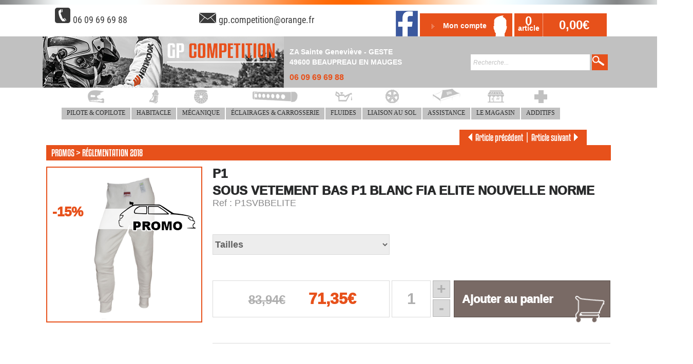

--- FILE ---
content_type: text/html; charset=utf-8
request_url: https://www.gp-competition-lemag.fr/article.pantalon-p1-fia-blanc-elite.html
body_size: 6421
content:
<!DOCTYPE html PUBLIC "-//W3C//DTD XHTML 1.0 Transitional//FR" "http://www.w3.org/TR/xhtml1/DTD/xhtml1-transitional.dtd">

<!--[if lt IE 7]>      <html class="no-js lt-ie9 lt-ie8 lt-ie7" lang=""> <![endif]-->
<!--[if IE 7]>         <html class="no-js lt-ie9 lt-ie8" lang=""> <![endif]-->
<!--[if IE 8]>         <html class="no-js lt-ie9" lang=""> <![endif]-->
<!--[if gt IE 8]>      <html class="no-js" lang=""> <!--<![endif]-->

<html xmlns="http://www.w3.org/1999/xhtml" xml:lang="fr" >
<head>         
   
   <!-- Global site tag (gtag.js) - Google Analytics -->
   <script async src="https://www.googletagmanager.com/gtag/js?id=UA-171673919-1"></script>
   <script>
      window.dataLayer = window.dataLayer || [];
      function gtag(){dataLayer.push(arguments);}
      gtag('js', new Date());

      gtag('config', 'UA-171673919-1');
   </script>
   

   <meta charset="utf-8">
   <meta http-equiv="X-UA-Compatible" content="IE=edge,chrome=1">
   <meta name="description" content="SOUS VETEMENT BAS P1 BLANC FIA ELITE NOUVELLE NORME">
   <meta name="keywords" content="sous-vetement, fia, pantalon fia, blanc, fia, pantalon, nomex, aramidique, modacrylique, anti-feu, 8856-2000, norme, rallye, compétition automobile, inifugé, viscose, coton, Flex, chaleur, pilote, co pilote, Cagoule, , Racing, Sport, Casque, sport automobile, bablaklava, coton, viscose, vetement haut, fia, sweat fia, t shirt fia, pantalon, vêtement, chaussettes, chaussettes fia, chaussettes compétition, chaussettes protection, equipement competition, reverchon sport, le magasin des pilotes">
   <base href="https://www.gp-competition-lemag.fr" />

   <title>GP Compétition - Détail</title>     
   <script type="text/javascript" src="/lib/jquery/js/jquery-2.2.0.min.js"></script>
   <script type="text/javascript" src="/lib/jquery/myviewer.js"></script>
   <script type="text/javascript" src="/lib/jquery/ctrlquantity.js"></script>
   <link rel="stylesheet" type="text/css" href="./tmp/cache/stylesheet_combined_02ba63924246c37902cbb3aec8d70988.css" media="screen" />
<link rel="stylesheet" type="text/css" href="./tmp/cache/stylesheet_combined_d8a46c7ab0ba49e42a6b9b5004f341d3.css" />
<link rel="stylesheet" type="text/css" href="./tmp/cache/stylesheet_combined_2de9cd833806b3198b2caf9d0b1ead51.css" media="all" />

</head>
<body>
	<!--[if lt IE 8]>
    <p class="browserupgrade">You are using an <strong>outdated</strong> browser. Please <a href="http://browsehappy.com/">upgrade your browser</a> to improve your experience.</p>
    <![endif]-->
	
	
       	<!-- HEADER -->
        <header class="clearfix">
            <div class="hrd_line">&nbsp;</div>
            <div class="wrapper">
            <ul class="hrd_com">
                <li class="hrd_decal1"><img src="https://www.gp-competition-lemag.fr/uploads/lemagdespilotes-wstyle/assets/icon_tel.png" width="30" height="30" alt="" /><span>06 09 69 69 88</span></li>
                <li><img src="https://www.gp-competition-lemag.fr/uploads/lemagdespilotes-wstyle/assets/icon_post.png" width="33" height="20" alt="" /><span><a href="mailto:?to=gp.competition@orange.fr&subject=INFOS CLIENT GP COMPETITION" title="GP COMPETITION - Le magasin des pilotes">gp.competition@orange.fr</a></span></li>                
            </ul>
                        
            <ul class="hrd_custom">
                <li><a href="https://www.facebook.com/profile.php?id=100010261304555/" title="" target="_blank"><img src="https://www.gp-competition-lemag.fr/uploads/lemagdespilotes-wstyle/assets/icon_facebook.png" width="43" height="50" alt="" /></a></li>                
                <li class="hrd_connexion">
                                    <a href="https://www.gp-competition-lemag.fr/compte-utilisateur/connexion.html" title="" target="_self">Mon compte</a>
                                </li>
                <li class="hrd_caddie"><a href="https://www.gp-competition-lemag.fr/vos-articles/panier.html" title="" target="_self"><div class="hrd_nbart">0 <span>article</span></div><div>0,00€</div></a></li>
            </ul>
            </div>
             <div class="hrd_bglogo">
               <div class="hrd_logo"> 
                <a href="https://www.gp-competition-lemag.fr/" title="" target="_self"><img src="https://www.gp-competition-lemag.fr/uploads/lemagdespilotes-wstyle/assets/logo_470x100.jpg" width="470" height="100" alt="" /></a>
                <p>ZA Sainte Geneviève - GESTE<br />
                   49600 BEAUPREAU EN MAUGES<br />                   
                   <span class="nbtel">06 09 69 69 88</span>
                </p>
                <!--<p>GP COMPETITION<br /><span>LOCATION - PREPARATION - PNEUS</span></p>-->
                
                <div class="hrd_search">
    <form id="m4e62dmoduleform_1" method="post" action="./resultats-recherche.html">
        <input type="text" class="cms_textfield" name="m4e62dsearch_string" id="m4e62dsearch_string" value="Recherche..." size="10" maxlength="64" onfocus="javascript:if(this.value=='Recherche...')this.value='';" />
<input class="cms_submit" name="m4e62dbtn_search" id="m4e62dbtn_search" value="" type="submit" />

    </form>

</div>
                
               </div>                
             </div>
        </header>                                        
        <!-- END HEARDER -->
		
	<!-- MENU PRINCIPAL --> 
        <nav class="Principal_Nav">
            <ul id="pmenu">
    
            
                <li><img src="https://www.gp-competition-lemag.fr/uploads/lemagdespilotes-wstyle/assets/nav_pilotes.png" alt="Le magasin des pilotes : pilote & copilote" accesskey="1" />
                        <a href="https://www.gp-competition-lemag.fr/sommaire.pilote-copilote.html" target="_self">PILOTE & COPILOTE</a>
                            <ul class="smenu">
                                            <li><a href="https://www.gp-competition-lemag.fr/sommaire.combinaisons.html" target="_self">COMBINAISONS</a></li>
                                            <li><a href="https://www.gp-competition-lemag.fr/sommaire.casques.html" target="_self">CASQUES</a></li>
                                            <li><a href="https://www.gp-competition-lemag.fr/sommaire.gants.html" target="_self">GANTS</a></li>
                                            <li><a href="https://www.gp-competition-lemag.fr/sommaire.bottines.html" target="_self">BOTTINES</a></li>
                                            <li><a href="https://www.gp-competition-lemag.fr/sommaire.sous-vetements.html" target="_self">SOUS-VÊTEMENTS</a></li>
                                            <li><a href="https://www.gp-competition-lemag.fr/sommaire.hans.html" target="_self">HANS</a></li>
                                            <li><a href="https://www.gp-competition-lemag.fr/sommaire.cagoules.html" target="_self">CAGOULES</a></li>
                                            <li><a href="https://www.gp-competition-lemag.fr/sommaire.copilote.html" target="_self">COPILOTE</a></li>
                                    </ul>
                    </li>
        
                    
                <li><img src="https://www.gp-competition-lemag.fr/uploads/lemagdespilotes-wstyle/assets/nav_habitacle.png" alt="Le magasin des pilotes : pilote & copilote" accesskey="2" />
                        <a href="https://www.gp-competition-lemag.fr/sommaire.habitacle.html" target="_self">HABITACLE</a>
                            <ul class="smenu">
                                            <li><a href="https://www.gp-competition-lemag.fr/sommaire.sieges-baquets.html" target="_self">SIÈGES BAQUETS</a></li>
                                            <li><a href="https://www.gp-competition-lemag.fr/sommaire.harnais.html" target="_self">HARNAIS</a></li>
                                            <li><a href="https://www.gp-competition-lemag.fr/sommaire.volants.html" target="_self">VOLANTS</a></li>
                                            <li><a href="https://www.gp-competition-lemag.fr/sommaire.radios.html" target="_self">RADIOS</a></li>
                                            <li><a href="https://www.gp-competition-lemag.fr/sommaire.extincteurs.html" target="_self">EXTINCTEURS</a></li>
                                            <li><a href="https://www.gp-competition-lemag.fr/sommaire.frein-a-main.html" target="_self">FREIN À MAIN</a></li>
                                            <li><a href="https://www.gp-competition-lemag.fr/sommaire.manometres.html" target="_self">MANOMÈTRES</a></li>
                                            <li><a href="https://www.gp-competition-lemag.fr/sommaire.accessoires.html" target="_self">ACCESSOIRES</a></li>
                                            <li><a href="https://www.gp-competition-lemag.fr/sommaire.arceaux et protections.html" target="_self">ARCEAUX ET PROTECTIONS</a></li>
                                    </ul>
                    </li>
        
                    
                <li><img src="https://www.gp-competition-lemag.fr/uploads/lemagdespilotes-wstyle/assets/nav_mecanique.png" alt="Le magasin des pilotes : pilote & copilote" accesskey="3" />
                        <a href="https://www.gp-competition-lemag.fr/sommaire.mecanique.html" target="_self">MÉCANIQUE</a>
                            <ul class="smenu">
                                            <li><a href="https://www.gp-competition-lemag.fr/sommaire.moteur.html" target="_self">MOTEUR</a></li>
                                            <li><a href="https://www.gp-competition-lemag.fr/sommaire.embrayage.html" target="_self">EMBRAYAGE</a></li>
                                            <li><a href="https://www.gp-competition-lemag.fr/sommaire.raccords-et-durites.html" target="_self">RACCORDS ET DURITES</a></li>
                                            <li><a href="https://www.gp-competition-lemag.fr/sommaire.echappement.html" target="_self">ÉCHAPPEMENT</a></li>
                                            <li><a href="https://www.gp-competition-lemag.fr/sommaire.freinage.html" target="_self">FREINAGE</a></li>
                                            <li><a href="https://www.gp-competition-lemag.fr/sommaire.lubrifiants.html" target="_self">LUBRIFIANTS</a></li>
                                            <li><a href="https://www.gp-competition-lemag.fr/sommaire.plaquette_frein_clbrakes.html" target="_self">PLAQUETTES DE FREIN</a></li>
                                            <li><a href="https://www.gp-competition-lemag.fr/sommaire.amortisseur.html" target="_self">AMORTISSEUR</a></li>
                                    </ul>
                    </li>
        
                    
                <li><img src="https://www.gp-competition-lemag.fr/uploads/lemagdespilotes-wstyle/assets/nav_eclairage_carrosserie.png" alt="Le magasin des pilotes : pilote & copilote" accesskey="4" />
                        <a href="https://www.gp-competition-lemag.fr/sommaire.eclairages-et-carrosserie.html" target="_self">ÉCLAIRAGES & CARROSSERIE</a>
                            <ul class="smenu">
                                            <li><a href="https://www.gp-competition-lemag.fr/sommaire.rampes-led.html" target="_self">RAMPES LED</a></li>
                                            <li><a href="https://www.gp-competition-lemag.fr/sommaire.batteries.html" target="_self">BATTERIES</a></li>
                                            <li><a href="https://www.gp-competition-lemag.fr/sommaire.eclairages.html" target="_self">ÉCLAIRAGES</a></li>
                                            <li><a href="https://www.gp-competition-lemag.fr/sommaire.interrupteur-platine-demarrage.html" target="_self">INTERRUPTEUR - PLATINE DE DÉMARRAGE</a></li>
                                            <li><a href="https://www.gp-competition-lemag.fr/sommaire.connectiques.html" target="_self">CONNECTIQUES</a></li>
                                            <li><a href="https://www.gp-competition-lemag.fr/sommaire.carrosserie.html" target="_self">CARROSSERIE</a></li>
                                    </ul>
                    </li>
        
                    
                <li><img src="https://www.gp-competition-lemag.fr/uploads/lemagdespilotes-wstyle/assets/nav_fluides.png" alt="Le magasin des pilotes : pilote & copilote" accesskey="5" />
                        <a href="https://www.gp-competition-lemag.fr/sommaire.fluides.html" target="_self">FLUIDES</a>
                            <ul class="smenu">
                                            <li><a href="https://www.gp-competition-lemag.fr/sommaire.lubrifiants moteurs.html" target="_self">LUBRIFIANTS MOTEURS</a></li>
                                            <li><a href="https://www.gp-competition-lemag.fr/sommaire.boite.html" target="_self">BOITE</a></li>
                                            <li><a href="https://www.gp-competition-lemag.fr/sommaire.pont.html" target="_self">PONT</a></li>
                                            <li><a href="https://www.gp-competition-lemag.fr/sommaire.frein.html" target="_self">FREIN</a></li>
                                            <li><a href="https://www.gp-competition-lemag.fr/sommaire.additifs.html" target="_self">ADDITIFS</a></li>
                                            <li><a href="https://www.gp-competition-lemag.fr/sommaire.reservoir-et-caisson.html" target="_self">RÉSERVOIR ET CAISSON</a></li>
                                    </ul>
                    </li>
        
                    
                <li><img src="https://www.gp-competition-lemag.fr/uploads/lemagdespilotes-wstyle/assets/nav_liaison_au_sol.png" alt="Le magasin des pilotes : pilote & copilote" accesskey="6" />
                        <a href="https://www.gp-competition-lemag.fr/sommaire.liaison-au-sol.html" target="_self">LIAISON AU SOL</a>
                            <ul class="smenu">
                                            <li><a href="https://www.gp-competition-lemag.fr/sommaire.pneumatiques.html" target="_self">PNEUMATIQUES</a></li>
                                            <li><a href="https://www.gp-competition-lemag.fr/sommaire.jantes.html" target="_self">JANTES</a></li>
                                            <li><a href="https://www.gp-competition-lemag.fr/sommaire.controleurs.html" target="_self">CONTRÔLEURS</a></li>
                                            <li><a href="https://www.gp-competition-lemag.fr/sommaire.retailleuse-et-super-GRIP.html" target="_self">RETAILLEUSE ET SUPER GRIP</a></li>
                                    </ul>
                    </li>
        
                    
                <li><img src="https://www.gp-competition-lemag.fr/uploads/lemagdespilotes-wstyle/assets/nav_assistance.png" alt="Le magasin des pilotes : pilote & copilote" accesskey="7" />
                        <a href="https://www.gp-competition-lemag.fr/sommaire.assistance.html" target="_self">ASSISTANCE</a>
                            <ul class="smenu">
                                            <li><a href="https://www.gp-competition-lemag.fr/sommaire.mecanicien.html" target="_self">MÉCANICIEN</a></li>
                                            <li><a href="https://www.gp-competition-lemag.fr/sommaire.ravitaillement.html" target="_self">RAVITAILLEMENT</a></li>
                                            <li><a href="https://www.gp-competition-lemag.fr/sommaire.adhesif-et-protection.html" target="_self">ADHÉSIF ET PROTECTION</a></li>
                                            <li><a href="https://www.gp-competition-lemag.fr/sommaire.lampes.html" target="_self">LAMPES</a></li>
                                    </ul>
                    </li>
        
                    
                <li><img src="https://www.gp-competition-lemag.fr/uploads/lemagdespilotes-wstyle/assets/nav_magasin.png" alt="Le magasin des pilotes : pilote & copilote" accesskey="8" />
                        <a href="https://www.gp-competition-lemag.fr/sommaire.le-magasin.html" target="_self">LE MAGASIN</a>
                            <ul class="smenu">
                                            <li><a href="https://www.gp-competition-lemag.fr/sommaire.collection_hankook.html" target="_self">COLLECTION HANKOOK</a></li>
                                            <li><a href="https://www.gp-competition-lemag.fr/sommaire.vetements.html" target="_self">VÊTEMENTS</a></li>
                                            <li><a href="https://www.gp-competition-lemag.fr/sommaire.cameras-gps.html" target="_self">CAMÉRAS - GPS</a></li>
                                            <li><a href="https://www.gp-competition-lemag.fr/sommaire.chronos.html" target="_self">CHRONOS</a></li>
                                    </ul>
                    </li>
        
                    
                <li><img src="https://www.gp-competition-lemag.fr/uploads/lemagdespilotes-wstyle/assets/nav_additifs.png" alt="Le magasin des pilotes : pilote & copilote" accesskey="9" />
                        <a href="https://www.gp-competition-lemag.fr/sommaire.additifs-performances.html" target="_self">ADDITIFS</a>
                            <ul class="smenu">
                                            <li><a href="https://www.gp-competition-lemag.fr/sommaire.carburant-essence.html" target="_self">CARBURANT ESSENCE</a></li>
                                            <li><a href="https://www.gp-competition-lemag.fr/sommaire.carburant-diesel.html" target="_self">CARBURANT DIESEL</a></li>
                                    </ul>
                    </li>
        
                    
                
</ul>
        </nav>
        <!-- FIN MENU PRINCIPAL -->
		
		<!-- CONTENT -->
        <section class="FicheProduit">
          <p> </p>
<!-- Add code here that should appear in the content block of all new pages -->          












<h1 style="position:relative;" class="summary_title">PROMOS &gt;  <a href="sommaire.reglementation_2018.html">RÉGLEMENTATION 2018</a>
    <span class="nav_prods">        
        <a href="article..html" target="_self">
        <img src="./uploads/lemagdespilotes-wstyle/assets/arrow_white_prev.png" width="15" height="15" />&nbsp;&nbsp;Article précédent</a>        
        &nbsp;|&nbsp;                
        <a href="article..html">Article suivant&nbsp;
        <img src="./uploads/lemagdespilotes-wstyle/assets/arrow_white_next.png" width="15" height="15" /></a>
        
    </span>
</h1>
        









    
<aside class="FotosProduit">
    
    <div class="Big" id="PhotoViewer">
        
        <img src="/uploads/images/catalogue/photos/pilote-et-copilote/pilote/sous-vetements/pantalons-pro-p1.jpg" 
             height="298" alt="le magasin des pilotes : SOUS VETEMENT BAS P1 BLANC FIA ELITE NOUVELLE NORME" />
                        <p class="promoSticker">                    
                <img src="uploads/lemagdespilotes-wstyle/assets/bg_promos.png" width="280" height="58" alt="Le magasin des pilotes promos, soldes" />
                                            <span>-15%</span>
                                    </p>
                </div>
    
    </aside>






<article>
                                        <p class="chapoProd">P1</p>
                    
                        
            <h1>SOUS VETEMENT BAS P1 BLANC FIA ELITE NOUVELLE NORME</h1>
    <h2>Ref&nbsp;:&nbsp;P1SVBBELITE</h2>
    
    
        <form method="post" action="https://www.gp-competition-lemag.fr/article.pantalon-p1-fia-blanc-elite.html">
    <div class="Params">
        
                    
            <select id="Tailles"  name="properties[Tailles]">
			    <option value="-1">Tailles</option>
                                    <option value="L">L</option>
                                    <option value="M">M</option>
                                    <option value="S">S</option>
                                    <option value="XL">XL</option>
                                    <option value="XXL">XXL</option>
                            </select>
            
                
    </div>
    <div class="classPrice">
                
                    <p class="promoPrice"><span>83,94€</span>71,35€</p>                                    
            </div>        
    <div class="quantitySelector" id="quantity_selector">
        <input id="itemquantity" type="text"  name="item[quantity]" value="1" />
        <div class="Ctrl">             
            <div id="btnadd" class="btn_plus">+</div>
            <div id="btnsub" class="btn_moins">-</div>
        </div>
    </div>
    
	<div class="alertParams" id="alertParams">
        <p>Vous devez choisir : <span id="missingParams"></span></p>
    </div>
	
    
            <input type="hidden" name="item[id]" id="itemid" value="1108" />
        <div class="sendCaddie">
            <input type="submit" name="sendCaddie" id="sendCaddie" class="btn_addProduct btndisabled" value="Ajouter au panier" />
            <img id="pictoCaddie" class="picto btndisabled" src="uploads/lemagdespilotes-wstyle/assets/icon_caddie.png" width="59" height="54" alt="bouton Ajouter au panier" />
        </div>    
        </form>
    
    <div class="zoneStock">
        <p></p>
    </div>    
	
        
    
    <aside class="productDescription">
        <div class="providers">
                            <img src="uploads/images/catalogue/fournisseurs/logo_p1.jpeg" height="60" alt="p1" />
                            <img src="uploads/images/catalogue/fournisseurs/logo_fia.png" height="60" alt="fia" />
                    </div>
        <h3>Description</h3>
        <p><div class="pos-description">
<div class="element element-textarea first last">
<p>RESPIRABILITÉ SPECTACULAIRE, PROTECTION AMÉLIORÉE</p>
<p>*Dernière homologation FIA 8856-2018</p>
<p>*Respirabilité améliorée : +26% par rapport à notre gamme modacrylique</p>
<p>* Construction de col mise à jour pour améliorer le confort</p>
<p>*Protection supérieure contre le feu avec un toucher doux</p>
<p>*Aramide/Viscose FR -220g/m 2</p>
</div>
</div>
<ul>
<li class="element element-text"> FIA :8856-2018</li>
<li class="element element-text">Couches:1 couche</li>
<li class="element element-text">Tailles disponibles :S-XXL</li>
</ul></p>
        <p class="Details"></p>        
    </aside>
    <hr />

    
    <nav class="NavProducts">
                    <a href="article..html" target="_self">
            <img src="./uploads/lemagdespilotes-wstyle/assets/arrow_red_prev.png" width="15" height="15" />Article précédent</a>
                            <a href="article..html" target="_self">Article suivant
            <img src="./uploads/lemagdespilotes-wstyle/assets/arrow_red_next.png" width="15" height="15" /></a>
            </nav>
</article>

<script type="text/javascript">
$(document).ready( function() {
    
    function GetSelectedOption( obj ){
        return obj.find('option:selected').val();
    }
    
    function CheckedOptionFromSelectors( _selectors ){
        var _checked = 0;
        $.each( _selectors, function( i, item){
            var _selectorID = item.id;
            var _num = parseInt( GetSelectedOption( $('#'+_selectorID) ) );
            if ( _num===-1 ){ _checked += -1; } else { _checked += 1; }
        });
        return _checked;
    }
    
    function UpdateSendButton( _nbselectors ) {        
        var _sendCaddie = $('#sendCaddie');
        var _pictoCaddie = $('#pictoCaddie');
        if ( num===_nbselectors ){
            _sendCaddie.prop( 'disabled', false );
            UpdateUnabledCSS( _sendCaddie );
            UpdateUnabledCSS( _pictoCaddie );
        } else {
            _sendCaddie.prop( 'disabled', true );    
            UpdateDisabledCSS( _sendCaddie );
            UpdateDisabledCSS( _pictoCaddie );
        }
    }
    
    function UpdateUnabledCSS ( _element ){
        _element.removeClass( 'btndisabled' );
        _element.addClass( 'btnenabled' );
    }
    
    function UpdateDisabledCSS( _element ) {
        _element.removeClass( 'btnenabled' );
        _element.addClass( 'btndisabled' );
    }
    
    function GetMissingMessage( _selectors ){        
        var _message = "";
        $.each( _selectors, function(){            
            if ( parseInt( GetSelectedOption( $(this) ) )===-1 ){
                if ( _message!=='' ){ _message += ", "; }
                _message += ($(this).attr('id')).toLowerCase();
            }            
        });                
        if ( _message!=='' ){
            $('#missingParams').text( _message );
            $('div[id=alertParams]:hidden').fadeIn(); // css({ display: "inline-block" });
        } else {            
            $('#alertParams').fadeOut();
        }
    }
    
    // _________________________________________________________________________
    $('#sendCaddie').prop( 'disabled', true );
    var _selectors = $('select');
    var _nbselectors = _selectors.length;
    num = 0; 

    $.each( _selectors, function( i, item){
        var _selectorID = item.id;                
        var _num = parseInt( GetSelectedOption( $('#'+_selectorID) ) );
        if ( isNaN( _num ) ){ num += 1; } else { num += -1; }                        
        
        $(this).on( 'change', function() {
            num = CheckedOptionFromSelectors( _selectors );
            UpdateSendButton( _nbselectors );
            GetMissingMessage( _selectors );
        });        
    });        
    
    // Default
    UpdateSendButton( _nbselectors );    
        
});
</script>          
	</section>

        		
	<!-- MARQUES -->
<div class="cnt_bgmarques">
        <section class="cnt_marques">
            <h2 class="title_top">Nos marques</h2>
                <ul>
                    <li>
                        <a href="sommaire.plaquette_frein_clbrakes.html" title="" target="_self">
                        <img src="https://www.gp-competition-lemag.fr/uploads/lemagdespilotes-wstyle/marques/cl_brakes.jpg" width="171" height="59" alt="Le magasin des pilotes partenaires : CL BRAKES" />                        
                        <span>CL BRAKES</span></a>
                    </li>
                    <li>
                        <a href="sommaire.reglementation_2018.html" title="" target="_self">
                        <img src="https://www.gp-competition-lemag.fr/uploads/lemagdespilotes-wstyle/marques/p1.jpg" width="171" height="59" alt="GP COMPETITION partenaires : P1" />                        
                        <span>P1</span></a>
                    </li>
                    
                   
                    
                    <li> 
                        <a href="https://www.gp-competition-lemag.fr/boutique/3mo-performance.html" title="" target="_self">   
                        <img src="https://www.gp-competition-lemag.fr/uploads/lemagdespilotes-wstyle/marques/3mo_performance.jpg" width="171" height="59" alt="Le magasin des pilotes partenaires : 3MO Performance" />                    
                        <span>3MO Performance</span></a>
                    </li>

                    <li>
                        <a href="sommaire.rampes-led.html" title="" target="_self">   
                        <img src="https://www.gp-competition-lemag.fr/uploads/lemagdespilotes-wstyle/marques/lazer.jpg" width="171" height="59" alt="GP COMPETITION partenaires : LAZER" />
                        <span>LAZER</span></a>
                    </li>
                    <li>
                        <a href="article.limiteur-frein-courbe-plate-noir-marin-racing.html" title="" target="_self">
                        <img src="https://www.gp-competition-lemag.fr/uploads/lemagdespilotes-wstyle/marques/eringer.jpg" width="171" height="59" alt="GP COMPETITION partenaires : BERINGER" />
                        <span>BERINGER</span></a>
                    </li>
                    <li>
                        <a href="http://www.gp-competition.fr" title="" target="_self">
                        <img src="https://www.gp-competition-lemag.fr/uploads/lemagdespilotes-wstyle/marques/gp_competition_location.jpg" width="171" height="59" alt="GP Compétition - Location" />
                        <span>GP COMPETITION</span></a>
                    </li>
                </ul>
            <h2 class="title_bottom">Retrouvez toutes nos marques</h2>
        </section>
</div>
<!-- FIN MARQUES -->
        
        
       	<!-- FOOTER -->
        <footer>
            <div class="foot_bgnav">
            <ul class="foot_nav">                
                <li><a href="https://www.gp-competition-lemag.fr/" title="" target="_self">Accueil</a></li>
                <li><a href="https://www.gp-competition-lemag.fr/boutique/services-clients/contactez-nous.html" title="">Contactez-nous</a></li>
                <li><a href="https://www.gp-competition-lemag.fr/boutique/legales/cgv.html" title="" target="_self">Conditions générales de vente</a></li>
                <li><a href="https://www.gp-competition-lemag.fr/boutique/legales/mentions-legales.html" title="" target="_self">Mentions légales</a></li>
                <li style="border: none;"><a class="link--decoNone" href="https://www.hankook-rs.com/uploads/pdf/HANKOOK_RALLY_CUP_2023_reglement_FFSA_Visa_FFSA_mai.pdf" target="_blank">CG HANKOOK RALLY CUP</a></li>
            </ul>
            </div>
            <div class="foot_bgcom">
            <div class="Column1"></div>
                </form>            
            <div class="Column2">
                <p class="col_title">Nous trouver</p>
                <p class="col_parag">ZA Sainte Geneviève - GESTE - 49600 BEAUPREAU EN MAUGES<br />
                    
                </p>
                <p class="col_tel">06 09 69 69 88</p>
                <a class="col_mail" href="https://www.gp-competition-lemag.fr/boutique/services-clients/contactez-nous.html" title=""><strong>Contactez-nous par formulaire&nbsp;&gt;</strong></a>
            </div>
            <div class="Column3">
                <p class="col_title">Services clients</p>
                <ul>
                    <li><a href="/infos-clients.html#commander_en_ligne" title="" target="_self">Commande en ligne</a></li>
                    <li><a href="/infos-clients.html#livraison" title="" target="_self">Livraison</a></li>
                    <li><a href="/infos-clients.html#sav" title="" target="_self">Service après-vente</a></li>
                </ul>
            </div>
           
            <div class="Column4">
                <img src="https://www.gp-competition-lemag.fr/uploads/lemagdespilotes-wstyle/header/moyens_paiements.jpg" width="248" height="99" alt="" />
                <!--<a href="#" title="" target="_self">Accédez à la version mobile &gt;</a>-->
            </div>
        </div>
        </footer>
        <!-- FIN FOOTER -->
</body>
</html>

--- FILE ---
content_type: text/css
request_url: https://www.gp-competition-lemag.fr/tmp/cache/stylesheet_combined_d8a46c7ab0ba49e42a6b9b5004f341d3.css
body_size: 6902
content:
/* ##################################################################################### */
div[class=hrd_line] {
    display: block;
    width: 100%;
    height: 9px;
    background: url('https://www.gp-competition-lemag.fr/uploads/lemagdespilotes-wstyle/header/line_sep.png') top left repeat-x;
}
ul[class=hrd_com] {
    display: inline-block;
    vertical-align: bottom;
    width: 620px;
    height: 56px;
    
    margin: 0 auto 0 0;
    padding-left: 67px;    
}
ul[class=hrd_com] li {
    display: inline-block;
    vertical-align: bottom;
   
    font-family: 'Roboto Condensed';
    font-size: 18px;
    color: #3a3a3a;
}
ul[class=hrd_com] li a {        
    font-family: 'Roboto Condensed';
    font-size: 18px;
    text-decoration: none;
    color: #3a3a3a;
}
ul[class=hrd_com] li a:hover {
    text-decoration: underline;
}
ul[class=hrd_com] li[class=hrd_decal1]{
    margin-right: 136px;
}
ul[class=hrd_com] li[class=hrd_decal1] span, ul[class=hrd_com] li span{
    padding-left: 5px;
}
ul[class=hrd_com] li[class=hrd_decal2]{
    margin-right: 35px;
}
ul[class=hrd_custom] {
    position: relative;
    display: inline-block;
    vertical-align: bottom;
    width: 455px;
    height: 50px;
    
    margin: 0;
    padding-top: 12px;    
}
ul[class=hrd_custom] li {
    display: inline-block;
    vertical-align: bottom;
    margin: 0;
    padding: 0;
    height: 50px;
}
ul[class=hrd_custom] li a {
    margin: 0;
    padding: 0;
}

ul[class=hrd_custom] li[class=hrd_connexion] {
    display: inline-block;
    vertical-align: bottom;
    width: 180px;
    height: 45px;
    line-height: 48px;
    
    background: #e7511b url('https://www.gp-competition-lemag.fr/uploads/lemagdespilotes-wstyle/assets/btn_customer.png') top left no-repeat;
}
ul[class=hrd_custom] li[class=hrd_connexion] a {
    margin-left: 45px;
    
    font-family: Arial;
    font-weight: bold;
    font-size: 14px;    
    text-decoration: none;        
    color: #FFF;
}
ul[class=hrd_custom] li[class=hrd_caddie] {
    display: inline-block;
    vertical-align: bottom;
    width: 180px;
    height: 45px;    
    line-height: 45px;
    
    background-color: #e7511b;
}
ul[class=hrd_custom] li[class=hrd_caddie] div {    
    display: inline-block;
    vertical-align: top;    
    width: 120px;
    height: 45px;
    line-height: 45px;
    
    font-family: Arial;
    font-weight: bold;
    font-size: 24px;    
    text-align: center;    
    color: #FFF;        
}
ul[class=hrd_custom] li[class=hrd_caddie] div[class=hrd_nbart] {    
    display: inline-block;
    vertical-align: top;
    width: 55px;    
    height: 38px;
    padding-top: 7px;
    line-height: 15px;    
    font-family: Arial;
    font-weight: bold;
    font-size: 24px;    
    text-align: center;    
    color: #FFF;    
    border-right: 1px dotted #FFF;
}
ul[class=hrd_custom] li[class=hrd_caddie] div[class=hrd_nbart] span {    
    margin-bottom: -40px;
    font-size: 14px;
}
div[class=hrd_bglogo] {
    width: 100%;
    height: 100px;
    background-color: #c1c1c1; /*#292a2b;*/
}
div[class=hrd_logo] {
    position: relative;
    width: 1200px;
    height: 100px;
    line-height: 100px;
    margin: 0 auto;    
}
div[class=hrd_logo] a {
    display: inline-block;
    vertical-align: bottom;        
    font-family: 'kenyan Coffee';
    text-decoration: none;
    color: #FFF;    
}
div[class=hrd_logo] p {
    display: inline-block;
    vertical-align: top;
    margin: 20px 0 0 50px;
    line-height: 20px;
    font-family: Arial;
    font-size: 14px;
    font-weight: bold;
    color: #fff;
}
div[class=hrd_logo] p span[class=nbtel] {
    display: inline-block;
    margin-top: 10px;
    font-size: 16px; 
    color: #e7511b;
}
div[class=hrd_logo] img {
    position: relative;
    top: 0px;
    left: 43px;
}
div[class=hrd_search] {    
    display: inline-block;
    position: absolute;
    top: 35px;
    right: 23px;
    width: 300px;
    height: 50px;
    margin-left: 370px;
    
    border: #e7511b;
}
div[class=hrd_search] input[type=text] {
    vertical-align: top;
    width: 225px;
    height: 29px; 
    margin: 0;   
    padding-left: 5px;
    font-family: 'Arial';
    font-size: 12px;
    font-style: italic;
    color: #c1c1c1;
    background-color: #FFF;
    border: none;
}
div[class=hrd_search] input[type=submit] {
    margin: 0; padding: 0;    
    vertical-align: top;
    width: 31px;
    height: 31px;    
    background: #e7511b url('https://www.gp-competition-lemag.fr/uploads/lemagdespilotes-wstyle/assets/btn_search.png') top left no-repeat;
    border: none;
}
div[class=com_bgslide] {
    width: 100%;
    height: 330px;            
    background-color: #ebebeb;
}
section[class=com_slide] {
    position: relative;
    margin: 20px auto;
    padding: 0;
    width: 1200px;
    height: 330px;        
}

section[class=HomeContent] {
    width: 1200px;
    margin: 0 auto;
}
section[class=HomeContent] ul {
    position: relative;
    margin: 0;
    margin-left: 5px;
}
section[class=HomeContent] ul li {
    position: relative;
    display: inline-block;
    vertical-align: top;
    height: 200px;
    margin-bottom: 5px;
}
section[class=HomeContent] ul li span {
    position: absolute;
    top: 15px;
    left: -5px;
    
    padding: 5px 10px;
    font-family: 'kenyan Coffee';
    font-weight: normal;
    font-size: 18px;
    
    color: #FFF;
    background-color: #e7511b;
}
section[class=HomeContent] ul li[class=cnt_links] {
    position: absolute;
    bottom: -5px;
    right: 84px;
    width: 250px;
    height: 30px;
    line-height: 30px;
    
    padding-left: 5px;
    
    font-family: 'kenyan Coffee';
    font-size: 24px;
    color: #FFF;
    
    background-color: #e7511b;
}
section[class=HomeContent] ul li[class=cnt_links] a {
    margin-right: 20px;
    
    font-family: 'kenyan Coffee';
    font-size: 24px;
    text-decoration: none;
    
    color: #FFF;
}
div[class=cnt_bgmarques] {
    width: 100%;
    height: 100px;   
    background-color: #e7511b;
}
section[class=cnt_marques] {
    position: relative;
    margin: 50px auto 0 auto;
    
    width: 1200px;
    height: 100px;
    line-height: 100px;
    
    background-color: #e7511b;
}
section[class=cnt_marques] h2 {
    height: 30px;
    line-height: 30px;
    
    padding: 0 10px;
    
    font-family: 'kenyan Coffee';
    font-size: 24px;
    font-weight: normal;
    
    color: #FFF;
    background-color: #e7511b;
}
section[class=cnt_marques] h2[class=title_top] {
    position: absolute;
    top: -50px;
    left: 45px;
}
section[class=cnt_marques] h2[class=title_bottom] {
    position: absolute;
    bottom: -50px;
    right: 84px;
}
section[class=cnt_marques] ul {
    padding: 10px 0 0 50px;
}
section[class=cnt_marques] ul li {    
    position: relative;
    display: inline-block;
    vertical-align: top;
    
    width: 171px;
    height: 80px;
    
    margin: 0 5px 0 0;
    
    text-align: center;
    
    background: #FFF url('https://www.gp-competition-lemag.fr/uploads/lemagdespilotes-wstyle/header/bg_marques.png') top left no-repeat;
}
section[class=cnt_marques] ul li a {    
    display: block;    
    width: 171px;
    height: 80px;
    
    font-family: 'kenyan Coffee';
    font-size: 16px;
    font-weight: normal;
    text-decoration: none;
    
    color: #292a2b;    
}
section[class=cnt_marques] ul li a span {
    display: inline-block;
    height: 60px;
    padding-top: 22px;
}
section[class=cnt_marques] ul li img {
position: absolute;
top: 0;
left: 0;
}
section[class=nos_packs] {
    position: relative;
    width: 1200px;
    margin: 0 auto 30px auto;
}
section[class=nos_packs] h2 {
    display: block;
    width: 150px;
    height: 30px;
    line-height: 30px;
    margin-left: 45px;
    padding-left: 10px;
    
    font-family: 'kenyan Coffee';
    font-size: 24px;
    font-weight: normal;
    
    color: #FFF;
    background-color: #e7511b;
}
section[class=cghankooklink] {
    position: relative;
    width: 1200px;
    margin: 20px auto 30px auto;
    padding: 0;
    text-align: center;
}
section[class=cghankooklink] img {
    margin-right: 25px;    
}
section[class=cghankooklink] p {
    position: absolute;
    top: 5px;
    right: 73px;
    width: 470px;
    height: 50px;
    line-height: 50px;
    font-family: 'Roboto Condensed';
    background-color: #FFF;
    opacity: 0.8;
}
section[class=cghankooklink] p>a {
    color: #000;
    font-size: 24px;
    font-weight: bold;
    text-decoration: none;
}
footer {
    margin: 0 auto;
    width: 100%;
    height: 200px; /*165px;*/
    
    margin-top: 50px;
    
    background-color: #ebebeb;
}
footer div[class=foot_bgnav] {
    width: 100%;
    height: 30px;
    background-color: #292a2b;
}
footer ul[class=foot_nav] {
    width: 1200px;
    height: 30px;
    line-height: 30px;
    
    margin: 0 auto;
    padding: 0 0 0 150px;
    
    background-color: #292a2b;
}
footer ul[class=foot_nav] li {
    display: inline-block;
    vertical-align: middle;
    height: 20px;
    line-height: 20px;
    
    padding-right: 30px;
    padding-left: 30px;
    
    font-family: 'Arial';
    font-size: 14px;
    font-weight: normal;
    
    color: #FFF;
    border-right: 2px solid #FFF;
}
footer ul[class=foot_nav] li a {
    font-family: 'Arial';
    font-size: 14px;
    font-weight: normal;
    text-decoration: none;
    
    color: #FFF;
}
footer div[class=foot_bgcom] {
    width:1200px;
    margin: 0 auto;
}
a[class=foot_logo] {
    display: block;
    margin-top: 10px;
    margin-left: 67px;
    
    font-family: 'kenyan Coffee';
    font-size: 24px;
    
    text-decoration: none;
    color: #292a2b;    
}
a[class=foot_logo] span {    
    font-family: 'kenyan Coffee';
    font-size: 36px;
    
    color: #e7511b;    
}
div[class=Column1] {
    display: inline-block;
    vertical-align: top;
    padding: 10px;    
}
div[class=Column2] {
    display: inline-block;
    vertical-align: top;
    margin-top: 20px;
    margin-left: 70px;
    line-height: 15px;
}
p[class=col_title] {
    margin: 0px 0 40px 0;
    font-family: 'kenyan Coffee';
    font-size: 24px;
    
    color: #292a2b;
}
.red_title {
    margin: 0px 0 10px 0;
    font-family: 'kenyan Coffee';
    font-size: 24px;
    color: #292a2b;
}
p[class=col_parag] {
    margin: 0 0 10px 0;
    font-family: 'Arial';
    font-size: 14px;
    
    color: #292a2b;
}
.white_parag {
    width: 295px;    
}
p[class=col_tel] {
    margin: 0;
    font-family: 'Arial';
    font-size: 16px;
    font-weight: bold;
    
    color: #292a2b;
}
a[class=col_mail] {
    margin: 0;
    font-family: 'Arial';
    font-size: 14px;
    font-weight: normal;
    text-decoration: none;
    
    color: #292a2b;
}
a:hover[class=col_mail] { text-decoration: underline; }
div[class=Column3] {
    display: inline-block;
    vertical-align: top;
    margin-top: 20px;
    margin-left: 70px;
    line-height: 15px;
}
form[class=add_newsletter] ul#addnews {
    display: inline-block;     
    width: 295px;
    height: 54px;
    line-height: 54px;
    list-style-type: none;
    margin: 0;
    padding: 0;
    background: url('https://www.gp-competition-lemag.fr/uploads/lemagdespilotes-wstyle/assets/bg_addnewsletter.png') top left no-repeat;
}
form[class=add_newsletter] ul#addnews li { margin: 0; padding: 0; }
form[class=add_newsletter] ul#addnews li input[type=text] {
    display: inline-block;
    width: 180px;
    margin: 0;
    padding: 0;    
    font-family: Arial;
    font-size: 14px;
    font-style: italic;
    color: #adadad;
    background-color: #FFF;
    border: none;
}
form[class=add_newsletter] ul#addnews li input[type=submit] {
    display: inline-block;
    width: 115px;    
    font-family: Arial;
    font-size: 16px;
    color: #FFF;
    background-color: #e7511b; 
    border: none;
}
div[class=Column3] ul {
    margin: 0;    
    list-style-type: none;
}
div[class=Column3] ul li {
    margin-left: -40px;
    font-family: 'Arial';
    font-size: 14px;
    font-weight: normal;
    
    color: #292a2b;
}
div[class=Column3] ul li a {
    text-decoration: none;
    color: #292a2b;
}
div[class=Column3] ul li a:hover { text-decoration: underline; }
div[class=Column4] {
    display: inline-block;
    vertical-align: top;
    margin-top: 20px;
    margin-left: 70px;
    line-height: 15px;
}
div[class=Column4] img {
    margin-top: 15px;
}

/* ########################################################################## */
/* SLIDE PACKS */
.MaskAhead
{
position: relative;
top:  0px;
left: 40px;        
width:	1070px;
height: 110px;	
overflow: hidden;        
}
ul#AheadSlide
{
position: absolute;
height: 105px;
margin: 0;
padding: 0;
z-index: 9999;
}
ul#AheadSlide li
{
display: inline-block;
margin: 0;
padding: 0;
}
ul#AheadSlide li img
{
margin-left: 5px;
}

/* PACKS BUTTONS */
.promosButtons
{
position: absolute;
top: 70px;
width: 1080px;
}
.promosButtons span
{
cursor:pointer;
}
/*
.promosButtons span.active, .buttons span:hover{background:#0080FF;color:#fff}
*/
.promosButtons span[id=prev1]
{
position: absolute;
left: 35px;
z-index: 99999;
}
.promosButtons span[id=next1]
{
position: absolute;
right: -38px;
z-index: 99999;
}


.MaskHdrSlide {
position: relative;
top:  0px;
left: 45px;        
width: 1200px;
height: 320px;	
overflow: hidden;
}
ul#HdrSlide
{
position: absolute;
width: 1080px;
height: 320px;
margin: 0;
padding: 0;
z-index: 9999;
}
ul#HdrSlide li
{
display: inline-block;
margin: 0;
padding: 0;
}
div#HdrSlide img {
position: absolute;
display: block;
margin-left: 43px;
}
a[class=LinkSlide] {
position: absolute;
left: 60px;
bottom: 0;

display: block;
padding-left: 5px;
width: 250px;
height: 30px;
line-height: 30px;

font-family: 'Arial';
font-size: 18px;
font-weight: bold;

text-decoration: none;

color: #FFF;
background: url('https://www.gp-competition-lemag.fr/uploads/lemagdespilotes-wstyle/assets/link_hankook-rs.png') top left no-repeat;

z-index: 999999;
}

/* _______________ */
/* ---- EDITO ---- */
section[class=Edito]
{
    width: 1100px;
    margin: 50px auto;    
}
section[class=Edito] h2
{
    margin-top: 20px;
    font-family: Arial;
    font-size: 14px;
    font-weight: bold;

    color: #e7511b;
}
section[class=Edito] h3
{
    margin-top: 20px;
    font-family: Arial;
    font-size: 14px;
    font-weight: bold;

    color: #000;
}

section[class=Edito] h4
{
    font-family: Arial;
    font-size: 14px;
    font-weight: bold;

    color: #e7511b;
}
section[class=Edito] p
{
    margin-bottom: 10px;
    
    font-family: Arial;
    font-size: 14px;
    font-weight: normal;

    text-align: justify;
}
section[class=Edito] ul
{
    list-style-type: square;
    margin-left: 40px;
    font-family: Arial;
    font-size: 12px;
    font-weight: normal;

    text-align: justify;
}
section[class=Edito] ol[class=Contact_propositions] {    
    font-family: 'Roboto Condensed';
    font-weight: bold;
    
    counter-reset: propositions;
    margin-bottom: 100px;
}
section[class=Edito] ol[class=Contact_propositions] li {
    list-style-type: none;
    counter-increment: propositions;
    margin-bottom: 40px;
}
section[class=Edito] ol[class=Contact_propositions] li:before {
   content: counter(propositions);
   padding: 6px 10px;
   margin-right: 8px;
   margin-left: -20px;
   vertical-align: top; 

   -moz-border-radius: 5px;
   border-radius: 5px;

   color: #FFF;
   background-color: #e7511b;
}
section[class=Edito] ol[class=Contact_propositions] li form {
    margin-top: 20px;
}
section[class=Edito] ol[class=Contact_propositions] li form ul[class=In_tabs] {
    list-style-type: none;
}
section[class=Edito] ol[class=Contact_propositions] li form ul[class=In_tabs] label {
    font-weight: bold;
}
section[class=Edito] ol[class=Contact_propositions] li form ul[class=In_tabs] label span {
    margin-left: 5px;
}
section[class=Edito] ol[class=Contact_propositions] li form ul[class=In_tabs] li {
    position: relative;
    margin: 0;
    height: 40px;
    line-height: 30px;
    list-style-type: none;
    counter-increment: none;
}
section[class=Edito] ol[class=Contact_propositions] li form ul[class=In_tabs] li:before {
    content: none;
}
section[class=Edito] ol[class=Contact_propositions] li form ul[class=In_tabs] li input[type=text] {
    position: absolute;
    left: 300px;
    width: 300px;
    border: 1px solid #eeeeee;    
}
section[class=Edito] ol[class=Contact_propositions] li form ul[class=In_tabs] li[class=In_tabs_message] {
    height: 100px;
    line-height: 100px;
}
section[class=Edito] ol[class=Contact_propositions] li form ul[class=In_tabs] li[class=In_tabs_message] textarea {
    position: absolute;
    left: 300px;
    width: 300px;
    height: 100px;
    border: 1px solid #eeeeee;    
}
section[class=Edito] ol[class=Contact_propositions] li form ul[class=In_tabs] li input[type=submit] {
    width: 100px;
    height: 30px;
    line-height: 30px;
    
    font-family: 'Roboto Condensed';
    font-size: 14px;
    font-weight: bold;

    color: #FFF;
    background-color: #e7511b;
    border: none;
}
section[class=Edito] ol[class=Contact_propositions] li form ul[class=In_tabs] li div[class=In_tabs_radio] {
    width: 90%;
    height: 130px;
    padding-left: 50px;
}
section[class=Edito] ol[class=Contact_propositions] li form ul[class=In_tabs] li div[class=In_tabs_radio] span {
    margin-left: 10px;    
    font-weight: bold;
}
section[class=Edito] ol[class=Contact_propositions] li form p[class=Warning_form] {
    font-size: 10px;
    font-weight: bold;
}

/* ###########*/
/* 3MO STYLES */
section[class=Edito] h2[class=_3mo_h2] {
    display: block;
    width: 200px;
    height: 30px;
    line-height: 30px;

    padding-left: 10px;

    font-family: 'kenyan Coffee';
    font-size: 24px;
    font-weight: 111;

    color: #FFF;
    background-color: #e7511b;     
}
section[class=Edito] h3[class=_3mo_h3] {
    display: block;
    margin-top: 30px;    
    margin-bottom: 10px;
    padding-left: 40px;

    font-family: 'Arial';
    font-size: 18px;
    font-weight: bold;

    color: #e7511b;
}
section[class=Edito] div[class=_3mo_gammes] {
    display: inline-block;
    vertical-align: top;
    width: 455px;
    height: 40px;
    margin: 0 0 5px 75px;
    padding: 0;

    color: #bababd;
    background-color: #f4f3f1;
}
section[class=Edito] div[class=_3mo_gammes] div {
    display: inline-block;
    vertical-align: top;

    width: 195px;
    height: 40px;
    line-height: 40px;
     
    font-family: 'Arial';
    font-size: 24px;
    font-weight: bold;
    text-align: center;

    color: #FFF;
    background-color: #bababd;
}
section[class=Edito] div[class=_3mo_gammes] p {
    display: inline-block;
    vertical-align: top;
    height: 40px;
    margin: 3px 0 0 0;
    padding: 0 0 0 5px;

    font-family: 'Arial';
    font-size: 14px;
    font-weight: none;

    color: #bababd;    
}
section[class=Edito] div[class=_3mo_fiches_techniques] {
    display: inline-block;
    vertical-align: top;
    width: 1065px;
    height: 35px;
    margin: 0 0 5px 75px;
    padding: 0;

    color: #bababd;
    background-color: #f4f3f1;
}
section[class=Edito] div[class=_3mo_fiches_techniques] div {
    display: inline-block;
    vertical-align: top;

    width: 280px;
    height: 35px;
    line-height: 35px;
     
    font-family: 'Arial';
    font-size: 24px;
    font-weight: bold;
    text-align: center;

    color: #FFF;
    background-color: #bababd;
}
section[class=Edito] div[class=_3mo_fiches_techniques] p {
    display: inline-block;
    vertical-align: top;
    height: 35px;
    line-height: 35px;
    margin: 3px 0 0 0;
    padding: 0 0 0 10px;

    font-family: 'Arial';
    font-size: 16px;
    font-weight: none;

    color: #bababd;    
}
section[class=Edito] div[class=_3mo_fiches_techniques] p>a {    
    color: #bababd;
}
section[class=Edito] div[class=_3mo_fiches_techniques] p>a:hover {
    text-decoration: none;    
}
section[class=Edito] div[class=_3mo_fiches_techniques] p>a:visited {    
    color: #e7511b;
}
section[class=Edito] ul[class=_3mo_form_civil], section[class=Edito] ul[class=_3mo_form_tech], section[class=Edito] ul[class=_3mo_form_comm] {
    list-style-type: none;
}
section[class=Edito] ul[class=_3mo_form_civil] li, section[class=Edito] ul[class=_3mo_form_tech] li, section[class=Edito] ul[class=_3mo_form_comm] li {    
    position: relative;
    display: inline-block;
    vertical-align: top;
    width: 450px;
    height: 30px;
    line-height: 30px;

    font-family: 'Arial';
    font-size: 14px;
    font-weight: none;
}
section[class=Edito] ul[class=_3mo_form_civil] input[type=text], section[class=Edito] ul[class=_3mo_form_tech] input[type=text], section[class=Edito] ul[class=_3mo_form_comm] input[type=text] {
    position: absolute;
    left: 175px;
    width: 305px;
    height: 20px;
    padding: 0 10px;
    border: 1px solid #eee;
}
section[class=Edito] ul[class=_3mo_form_tech] li[class=_3mo_radio] {
    height: 80px;
}
section[class=Edito] ul[class=_3mo_form_tech] li[class=_3mo_radio] ul {
    width: 290px;    
}
section[class=Edito] ul[class=_3mo_form_tech] li[class=_3mo_radio] ul li {
    display: inline-block;
    vertical-align: top;
    margin: 0;
    padding: 0;
    width: 135px;    
}
section[class=Edito] ul[class=_3mo_form_tech] li[class=_3mo_radio] ul li span {    
    margin-left: 10px;
    font-size: 18px;
    color: #e7511b;
}
section[class=Edito] ul[class=_3mo_form_comm] li {
    display: block;
    position: relative;
    height: 40px;
}
section[class=Edito] ul[class=_3mo_form_comm] li[class=comm] {
    height: 140px;
}
section[class=Edito] ul[class=_3mo_form_comm] li textarea {   
    position: absolute;
    left: 175px;
    width: 500px;
    height: 130px;
    padding: 0 10px;
    border: 1px solid #eee;
}
section[class=Edito] ul[class=_3mo_form_comm] li input[type=submit] {
    position: absolute;
    left: 175px;
    width: 100px;
    height: 30px;
    line-height: 30px;
    
    font-family: 'Roboto Condensed';
    font-size: 14px;
    font-weight: bold;

    color: #FFF;
    background-color: #e7511b;
    border: none;
}
section[class=Edito] form hr {
    width: 1200px;
    border-color: #e7511b;
}
section[class=Edito] form p[class=_3mo_FormErrors] {
    margin-bottom: 30px;
    font-weight: bold;
    color: #F00;
}
section[class=Edito] a[class=_3mo_renseignement] {
    font-family: 'Arial';
    font-size: 14px;

    color: #e7511b;
}
/*
section[class=Edito] ul[class=_3mo_form_civil] label, section[class=Edito] ul[class=_3mo_form_tech] label, section[class=Edito] ul[class=_3mo_form_comm] label {
    font-weight: bold;
}
*/

/* _________________ */
/* ---- SUMMARY ---- */
section[class=Summary]
{        
    width: 1200px;
    margin: 0 auto;
    margin-top: 50px;
}

section[class=Summary] ul[class=Choix_vehicule] {
    position: relative;
    width: 1200px;
    height: 250px;
    
    margin: 0;
    padding: 0 0 0 25px;

    background: url('https://www.gp-competition-lemag.fr/uploads/images/pages/le_magasin_des_pilotes/plaquettes_freins/bg_plaquettes_freins_clbrakes.jpg')top left no-repeat;
}
section[class=Summary] ul[class=Choix_vehicule] li {
   display: inline-block;
   position: relative;
   top: 150px;
   margin-right: 22px;
}
section[class=Summary] ul[class=Choix_vehicule] li select {
   width: 215px;
   height: 25px;

   font-family: Arial;
   font-size: 14px;
   font-weight: normal;
   font-style: italic;

   color: #272727;   

   background-color: #FFF;
   border: none;
}
section[class=Summary] ul[class=Choix_vehicule] li input[type=submit] {
   width: 195px;
   height: 25px;
   line-height: 25px;
   
   font-family: Arial;
   font-size: 16px;
   font-weight: bold;   
   text-indent: -50px;

   color: #FFF;   
   
   background: #292a2b url('https://www.gp-competition-lemag.fr/uploads/images/pages/le_magasin_des_pilotes/plaquettes_freins/btn_recherche.png')top right no-repeat;
   border: none;
}
section[class=Summary] div[class=logo_clbrake] {
    width: 1200px;
    height: 200px;
    text-align: center;
}

section[class=Summary] div[class=EncartSommaire] {
position: relative;
width: 1200px;
height: 260px;
}

section[class=Summary] div[class=EncartSommaire] p {
position: absolute;
right: 0;
bottom: -10px;
font-family: Arial;
font-size: 18px;
font-weight: bold;

color: #292a2b;
}
section[class=Summary] div[class=EncartSommaire] p>a[class=Btn_lien] {
display: inline-block;
width: 250px;
height: 30px;
line-height: 30px;
text-indent: 8px;
text-decoration: none;

font-family: Arial;
font-size: 14px;
font-weight: bold;

color: #FFF;

background: url('https://www.gp-competition-lemag.fr/uploads/lemagdespilotes-wstyle/assets/btn_hankook_rs_link_leave.png') top left no-repeat;
}
section[class=Summary] div[class=EncartSommaire] p>a:hover[class=Btn_lien] {
background: url('https://www.gp-competition-lemag.fr/uploads/lemagdespilotes-wstyle/assets/btn_hankook_rs_link_over.png') top left no-repeat;
}

section[class=Summary] h1[class=summary_title], section[class=FicheProduit] h1[class=summary_title], h1[class=entete_title], h1[class=h1title], section[class=Registry] h1[class=summary_title], section[class=Login] h1[class=summary_title] {
    display: block;    
    height: 30px;
    line-height: 30px;
    
    padding: 0 10px 0 10px;
    
    font-family: 'kenyan Coffee';
    font-size: 18px;
    font-weight: normal;
    
    color: #FFF;
    background-color: #e7511b;
}
h1[class=summary_title] span {
   display: block; 
   position: absolute;
   left: 320px;
   bottom: 30px;    
   padding: 0 10px;
   height: 30px;
   line-height: 30px; 
   background-color: #e7511b; 
}
h1[class=summary_title] span[class=nav_prods] {
   position: absolute;
   left: 805px;
   bottom: 30px;
}
section[class=FicheProduit] h1[class=summary_title] a { text-decoration: none; color: #FFF; }
section[class=FicheProduit] h1[class=summary_title] a:hover { text-decoration: underline; }
hr.SummarySeparator
{
    margin-bottom: 20px;
    padding: 0;
    border: none;
}
section[class=Summary] div[class=FichProd]
{
    position: relative;
    display: inline-block;
    vertical-align: top;
    
    width: 276px;
    height: 400px;
    margin-bottom: 50px;
    padding: 0 10px 0 10px;    
    text-align: center;
    background-color: #FFF;    
}
section[class=Summary] div[class=FichProd] p[class=promoSticker], section[class=FicheProduit] aside[class=FotosProduit] p[class=promoSticker] {
    position: absolute;
    top: 50px;
    left: 10px;
}
section[class=Summary] div[class=FichProd] p[class=promoSticker] span, section[class=FicheProduit] aside[class=FotosProduit] p[class=promoSticker] span {
    position: absolute;
    top: 5px;
    left: 0;
    font-size: 26px;
    font-weight: 999;
    color: #e7511b;
    text-shadow: #FFF 2px 2px, #FFF -2px 2px, #FFF -2px -2px, #FFF 2px -2px;
}
section[class=Summary] div[class=FichProd] a
{
font-family: Arial;
font-size: 14px;
font-weight: bold;
text-decoration: none;    
color: #000;
}
section[class=Summary] div[class=FichProd] a>div[class=zonePic] {
height: 300px;
} 
section[class=Summary] div[class=FichProd] a>div[class=zoneText] {
height: 70px;
text-align: left;
border-bottom: 1px solid #d3d2d2;    
}
section[class=Summary] div[class=FichProd] a>div[class=zoneStock] {
text-align: center;
border-bottom: 1px solid #d3d2d2;
}
section[class=Summary] div[class=FichProd] a>div[class=zoneText] div[class=ProviderSum] img {
margin:0;
padding:0;
}
section[class=Summary] div[class=FichProd] a>div[class=zoneText] div[class=ProviderSum] {
display: inline-block;
width: 45%; 

}
section[class=Summary] div[class=FichProd] a>div[class=zoneText] div[class=ProviderSum] p[class=Designation]
{
    margin: 0;
    height: 40px;
}
section[class=Summary] div[class=FichProd] a>div[class=zoneText] div[class=Price]
{
    display: inline-block;
    vertical-align: top;
    width: 50%;
    text-align: right;    
}
section[class=Summary] div[class=FichProd] a>div[class=zoneText] p[class=contactUs] {
    width: 100%;
    margin-top: 5px;
    font-family: Arial;
    font-size: 18px;
    font-weight: bold;  
    text-align: center;
    text-decoration: none; 
    color: #324e78;     
}
section[class=Summary] div[class=FichProd] a>div[class=zoneText] div[class=Price] p[class=promoPrice] {
    margin: 0;
    font-family: Arial;
    font-size: 26px;
    font-weight: 999;  
    text-decoration: none; 
    color: #324e78;     
}
section[class=Summary] div[class=FichProd] a>div[class=zoneText] div[class=Price] p[class=promoPrice] span {
    font-size: 20px;
    font-weight: bold;  
    text-decoration: line-through;
    color: #b2b2b2;    
}
section[class=Summary] div[class=FichProd] a>div[class=zoneStock] {
    height: 25px;
    line-height: 25px;
    color: #747474;
}
section[class=Summary] div[class=FichProd] a>div[class=zoneStock] p {
    margin: 5px 0;
}
section[class=Summary] div[class=FichProd] div.Infos a
{
    position: absolute;
    right: 0;
    bottom: -2px;
}

/* _______________________ */
/* ---- FICHE PRODUIT ---- */
section[class=FicheProduit]
{
    position: relative;
        
    width: 1100px;
    margin: 50px auto 0 auto;
}

section[class=FicheProduit] aside[class=FotosProduit]
{
    display: inline-block;
    vertical-align: top;
    width: 310px;
    
    margin: 0 10px 0 0;
}
section[class=FicheProduit] aside[class=FotosProduit] div[class=Big]
{
    position: relative;
    width: 300px;
    height: 300px;   
    margin-bottom: 20px;
    
    text-align: center;
    background-color: #FFF;
    border: 2px solid #e7511b;
}
section[class=FicheProduit] aside[class=FotosProduit] div[class=Big] p[class=icon_promo] {
display: block; 
position: absolute; 
top: 0px; 
left: 15px; 
width: 50px; 
height: 50px; 
line-height: 50px; 
color: #021900; 
font-weight: bold;
font-family: 'Roboto Condensed'; 
font-size: 14px; 
text-align: center; 
background-color: rgba(105, 241, 124, 0.95);
-moz-border-radius: 80px;
border-radius: 80px;
border: 2px solid #8ece97;
}
section[class=FicheProduit] aside[class=FotosProduit] div[class=Small]
{
    display: inline-block;
    vertical-align: top;
    
    width: 100px;
    height: 100px;    

    margin-right: 10px;
    margin-bottom: 20px;
    text-align: center;
    border: 2px solid #e7511b;
}
section[class=FicheProduit] aside[class=FotosProduit] div[class=Small] img { cursor: pointer; }

section[class=FicheProduit] article
{
    display: inline-block;
    vertical-align: top;
    width: 775px;
}
section[class=FicheProduit] article p[class=chapoProd] {
    margin: 0 0 5px 0;
    padding: 0;
    font-family: Arial;
    font-size: 24px;
    font-weight: 999;
    text-indent: 0px;
    color: #292a2b;
}
section[class=FicheProduit] article h1
{
    margin-top: 5px;
    margin-bottom: 0px;
    font-family: Arial;
    font-size: 24px;
    font-weight: 999;
    color: #292a2b;
}
section[class=FicheProduit] article h2
{
    margin-top: 0px;
    margin-bottom: 50px;
    font-family: Arial;
    font-size: 18px;
    font-weight: normal;
    color: #89898a;
}
section[class=FicheProduit] article h3
{
    width: 247px;
    height: 32px;
    
    margin-top: 30px;
    margin-bottom: 30px;
    padding-left: 15px;    
    font-family: Arial;
    font-size: 24px;
    font-weight: bold;
    text-shadow: #292a2b 2px 2px, #292a2b -2px 2px, #292a2b -2px -2px, #292a2b 2px -2px;
    color: #FFF;
    
    background: url('https://www.gp-competition-lemag.fr/uploads/lemagdespilotes-wstyle/assets/title_description.png') bottom left no-repeat;
}
section[class=FicheProduit] article p
{
    font-family: Arial;
    font-size: 16px;
    font-weight: normal;
    
    text-align: justify;
    text-indent: 4px;
}
section[class=FicheProduit] article p[class=Details]
{
    margin-top: 10px;    
    
    font-family: Arial;
    font-size: 16px;
    font-weight: bold;
    
    text-indent: 8px;
}
section[class=FicheProduit] article div[class=classPrice] {
    display: inline-block;
    margin-top: 50px;
    width: 343px;
    height: 70px;
    line-height: 70px;
    border: 1px solid #dadada;
}
section[class=FicheProduit] article div[class=classPrice] p[class=promoPrice] {
    margin: 0;
    font-family: Arial;
    font-size: 30px;
    font-weight: 999;
    text-align: center;
    color: #e7511b;
}
section[class=FicheProduit] article div[class=classPrice] p[class=promoPrice] span {
   margin-right: 45px;
   font-size: 24px;
   font-weight: bold;
   text-decoration: line-through;
   color: #afafaf;
}
section[class=FicheProduit] article div[class=quantitySelector] {
   display: inline-block;
   vertical-align: top;   
   margin-top: 50px;
   height 70px;
   line-height 70px;   
}
section[class=FicheProduit] article div[class=quantitySelector] input {   
   width: 70px;
   height: 68px;
   line-height 68px;
   font-family: Arial;
   font-size: 30px;
   font-weight: bold;
   text-align: center;
   color: #afafaf;
   border: 1px solid #dadada;
}
section[class=FicheProduit] article div[class=quantitySelector] div[class=Ctrl] {
   display: inline-block;
   vertical-align: top;
   width: 37px;
   height: 70px;
   line-height 70px;
}
section[class=FicheProduit] article div[class=quantitySelector] div[class=Ctrl] div[class=btn_plus], section[class=FicheProduit] article div[class=quantitySelector] div[class=Ctrl] div[class=btn_moins] {
   margin-bottom: 3px;
   width: 34px;
   height: 34px;
   line-height: 34px;
   font-family: Arial;
   font-size: 30px;
   font-weight: bold;
   text-align: center;
   color: #afafaf;
   background-color: #dadada;
   box-shadow: 0 0 0 1px #b4b4b4 inset;
   cursor: pointer;

   -webkit-touch-callout: none; /* iOS Safari */
   -webkit-user-select: none;   /* Chrome/Safari/Opera */
   -khtml-user-select: none;    /* Konqueror */
   -moz-user-select: none;      /* Firefox */
   -ms-user-select: none;       /* Internet Explorer/Edge */
    user-select: none;
}
section[class=FicheProduit] article div[class=alertParams] {
   display: none;
   float: right;
   vertical-align: top;
   margin-top: 50px;
   padding: 0 10px;
   width: 280px;
   height: 70px;
   line-height: 70px;
   background-color: #fff8ce;
}
section[class=FicheProduit] article div[class=alertParams] p {
line-height: 35px;
}
section[class=FicheProduit] article div[class=alertParams] p span { font-style: italic; }
section[class=FicheProduit] aside[class=productDescription] {
   position: relative;
   width: 100%;
}
section[class=FicheProduit] aside[class=productDescription] div[class=providers] {
   position: absolute;
   right: 0;
}
section[class=FicheProduit] aside[class=productDescription] div[class=providers] img {
   margin-left: 5px;
}
section[class=FicheProduit] article hr
{
    margin-top: 40px;
    margin-bottom: 20px;
    
    color: #e7511b;
}
section[class=FicheProduit] article ul
{
    margin-left: 40px;
    list-style-type: square;
}
section[class=FicheProduit] article ul li
{
    font-family: Arial;
    font-size: 16px;
    font-weight: normal;
}
section[class=FicheProduit] article div[class=Params]
{
    margin: 0;
    font-family: Arial;
    font-size: 18px;
    font-weight: bold;
    color: #616161;
}
section[class=FicheProduit] article div[class=Params] select {
   position: relative;        
   display: inline-block;
   vertical-align: top;    

   margin: 0;
   width:345px;
   height:40px;
   line-height:40px;

   background-color: #ededed;
   border: 1px solid #dadada;
}
section[class=FicheProduit] article div[class=Params] select[class=marginselect] {
   margin-left: 80px;
}
section[class=FicheProduit] article div[class=sendCaddie] { 
    position: relative; 
    display: inline-block;
    vertical-align: top;
    margin-top: 50px;
    width: 305px;
}
.btn_addProduct
{       
    width: 305px;
    height: 72px;
    line-height: 72px;   
    padding: 0 0 10px 15px;
    
    font-family: Arial;
    font-size: 22px;
    font-weight: 999;    
    text-align: left;    
    cursor: pointer;

    color: #FFF;    
    background: #e7511b;
    border: 1px solid #a83a12;
}
.btn_addProduct
{       
    width: 305px;
    height: 72px;
    line-height: 72px;   
    padding: 0 0 10px 15px;
    
    font-family: Arial;
    font-size: 22px;
    font-weight: 999;    
    text-align: left;    
    cursor: pointer;

    color: #FFF;    
    background: #e7511b;
    border: 1px solid #a83a12;
}
.addedProduct {
     display: block;
     position: relative;
     padding: 0 10px;
     width: 98%;
     height: 70px;
     line-height: 70px;

     background: #eee;
     border-top: 2px solid #e7511b;
}
.btn_added {        
    display: inline-block;
    position: absolute;
    top: 10px;
    right: 10px;
    padding: 10px;
    height: 30px;
    line-height: 30px;

    font-family: Arial;
    font-size: 14px;
    font-weight: normal;    
    text-align: center;
    text-decoration: none;
    color: #FFF;    
    background: #e7511b;

    border: none;
    border-radius: 10px;
}
.btndisabled { filter: grayscale(90%); -webkit-filter: grayscale(90%);  }
.btnenabled { filter: grayscale(0%); -webkit-filter: grayscale(0%);  }
.picto {
    position: absolute;
    top: 30px;
    right: 10px;
}
section[class=FicheProduit] div[class=zoneStock] {
   margin-top: 50px;
   width: 100%;
   height: 50px;
   line-height: 50px;
   border-top: 1px solid #dadada;
   border-bottom: 1px solid #dadada;
}
section[class=FicheProduit] div[class=zoneStock] p {
   margin: 0;
   padding: 0;
   font-family: Arial;
   font-size: 18px;
   font-weight: bold;    
   text-align: center;
   text-indent: 0;
   color: #afafaf;
}
section[class=FicheProduit] aside[class=InfosProduit]
{
    display: inline-block;
    vertical-align: top;
    position: relative;
    
    width: 130px;
    
    margin: 0px 20px 0 15px;    
}
section[class=FicheProduit] aside[class=InfosProduit] hr
{
    margin-top: 250px;
    height: 0;
    color: #FFF;
    border: none;
}
section[class=FicheProduit] aside[class=InfosProduit] img
{
    display: block;
    
    position: relative;
    left: 52px;
    
    margin-bottom: 20px;
}
section[class=FicheProduit] aside[class=InfosProduit] img[class=Providers]
{
    left: 18px;
}
/* PRICE */


section[class=FicheProduit] article ul[class=Coef_friction] {
   position: relative;
   width: 93%;
   margin: 0 0 10px 0;   
   padding-top: 10px;
   padding-bottom: 10px;
   background-color: #ffffea;
   border: 1px solid #faf4ce;
}
section[class=FicheProduit] article ul[class=Coef_friction] span {
   position: absolute;
   left: 80px;
   font-weight: bold;
}

fieldset[class=Cars] {
    padding: 5px 5px 15px 5px;
    background-color: #EEE;
}
fieldset[class=Cars] legend {
    padding: 0 5px;
    font-family: Arial;
    font-size: 95%;
    font-weight: bold;
}
table[class=Morecars] {
    width: 100%;
    font-family: Arial;
    font-size: 90%;
}
table[class=Morecars] th {
    height: 40px;
    border-bottom: 1px dotted #D9D9D9;
}
table[class=Morecars] td {
    height: 20px;
    font-size: 80%;
    border-bottom: 1px dotted #D9D9D9;
}

nav[class=NavProducts]
{
    display: block;
    margin: 50px 0 0 0;
    width: 100%;
    height: 50px;
    line-height: 50px;
    text-align: center;
}
nav[class=NavProducts] a
{
    margin: 0 50px 0 0;

    font-family: Verdana;
    font-size: 12px;
    font-weight: bold;
    text-decoration: none;
    color: #000;
}
nav[class=NavProducts] a img
{
    margin: -3px 5px;
}

/* __________________ */
/* ---- REGISTRY ---- */
section[class=Registry] {
width: 1100px;
margin: 0 auto;
}
section[class=Registry] h1 { margin-bottom: 20px; }
/* ___________________________________ */
/* ---- POPUP ADD PRODUCT CONFIRM ---- */
.PopupConfirm
{
    display: none;
    position: absolute;
    left: 50%;
    top: 200px;
    transform: translate(-50%, -50%); /* Yep! */
    
    width: 540px;
    height: 380px;
    
    padding: 10px 10px;

    text-align: center;
    box-shadow: 0px 0px 12px #6f6f6f;

    background: url('https://www.gp-competition-lemag.fr/uploads/lemagdespilotes-wstyle/assets/bg_popup.png') top left repeat-x;

    border: 2px solid #ABABAB;
}
.PopupConfirm > img.Visual
{
    margin: 25px 0;
    border: 1px solid #e7511b;
}
.PopupConfirm > p.Message
{
    margin-top: 20px;
    font-family: Arial;
    font-size: 14px;
    font-weight: bold;

    color: #e7511b;
}
.PopupConfirm > p.Designation
{
    margin-bottom: 50px;

    font-family: Arial;
    font-size: 14px;
    font-weight: bold;

    color: #000;
}
.PopupConfirm > a.Prev, .PopupConfirm > a.Next
{
    display: inline-block;
    vertical-align: top;

    width: 158px;
    height: 69px;

    margin: 0 20px;

    font-family: Arial;
    font-size: 18px;
    font-weight: normal;
    text-decoration: none;

    color: #FFF;
}
.PopupConfirm > a.Prev
{
    padding: 15px 0 0 7px;
    background: url('https://www.gp-competition-lemag.fr/uploads/lemagdespilotes-wstyle/assets/bg_prev_nav.png') top left no-repeat;
}
.PopupConfirm > a.Next
{
    padding: 20px 0px 0 0;
    background: url('https://www.gp-competition-lemag.fr/uploads/lemagdespilotes-wstyle/assets/bg_next_nav.png') top left no-repeat;
}
/*
input[class=SubmitBill], a[class=SubmitBill]
{
    display: block;
    margin-left: 100px;
    width: 200px;
    height: 54px;
    line-height: 54px;
    font-size: 18px;
    font-weight: bold;

    text-shadow: 1px 1px 1px #0A0;
    text-decoration: none;

    color: #FFF;
    background-color: #0F0;
    border: 1px solid #0A0;
}
*/
.SubmitBill
{
    display: block;
    margin-left: 100px;
    width: 200px;
    height: 54px;
    line-height: 54px;
    font-size: 18px;
    font-weight: bold;

    text-shadow: 1px 1px 1px #0A0;
    text-decoration: none;

    color: #FFF;
    background-color: #0F0;
    border: 1px solid #0A0;
}

div[class=NewsSummaryEquipages] h3, div[class=NewsSummary] h3
{
    display: block;

    position: relative;

    width: 200px;
    height: 30px;
    line-height: 30px;
    padding-left: 10px;

    font-family: Arial;
    font-size: 14px;
    font-weight: bold;
    
    text-decoration: none;
 
    color: #FFF;
    background-color: #4287c2;
    -moz-border-radius: 5px 5px 5px 5px;
    -webkit-border-radius: 5px 5px 5px 5px;
    border-radius: 5px 5px 5px 5px;
}
div[class=NewsSummaryEquipages] h3 { width: 300px; margin-bottom: 20px; }
div[class=NewsSummaryEquipages] h3 span[class=ShowDetails]
{
    position: absolute;
    top: 17px;
    right: 10px;
}
div[class=NewsSummary] h3 { width: 300px; text-align: center; margin-bottom: 10px; }
div[class=NewsSummary]
{
    display: inline-block;
    vertical-align: top;
    width: 310px;
    height: 250px;
    margin-left: 40px;
    margin-bottom: 40px;

    text-align: center;

    background-color: #FFF;
}
div[class=NewsSummaryEquipages]
{
    display: inline-block;
    vertical-align: top;
    width: 810px;
    margin-left: 40px;
    margin-bottom: 40px;
}
div[class=NewsSummaryEquipages] div[class=NewsSummaryContent]
{
    padding: 10px 10px;
    background-color: #ddd;
}
div[class=NewsSummary] > div[class=NewsSummaryContent ] > p
{
    margin-bottom: 20px;
    text-align: center;
}
p[class=GalleryArticles] img
{
    margin-top:20px;
    margin-left: 3px;
}
section[class=Events]
{
    width: 1200px;
    margin: 25px 0 25px 0;
}
section[class=Events] div[class=NewsSummaryContent]
{
    position: relative;
    /*height: 230px;*/
}
section[class=Events] div[class=NewsSummary] div[class=NewsSummaryContent]
{
    background-color: #FFF;
    border-bottom: 1px solid #ddd;
}
section[class=Events] div[class=NewsSummaryContent] p[class=Evenements]
{
    width: 100%;
    position: absolute;
    bottom: -30px;
}
section[class=Events] div[class=NewsSummaryContent] p[class=Evenements] a
{   
    width: 280px;
    height: 20px;

    padding: 5px 5px;
    text-decoration: none;
    color: #FFF;
    background-color: #e7511b;
    -moz-border-radius: 5px 5px 5px 5px;
    -webkit-border-radius: 5px 5px 5px 5px;
    border-radius: 5px 5px 5px 5px;
}

div.cartes_cadeaux {
width: 1100px;
height: 170px;
}
div.cartes_cadeaux ul{
width: 1075px;
margin: 0 0 0 50px;
padding: 0;

list-style-type: none;
}
div.cartes_cadeaux ul li {
display: inline-block;
}
section[class="nos_packs"] h2.ccdx {
width: 250px;
}

/* ########################################################################## */
p[class=chapo] {
display: block;
width: 900px;
margin-left: 100px;
margin-bottom: 30px;
padding-left: 50px;
font-family: Arial;
font-size: 14px;
font-weight: normal;

border-left: 4px solid #e7511b; 
}

.wrapper {
    width: 1200px;
    margin: 0 auto;
}
.clearfix:before,
.clearfix:after {
    content: " ";
    display: table;
}

.clearfix:after {
    clear: both;
}

.clearfix {
    *zoom: 1;
}
/* Stylesheet: lemagdespilotes-wstyle Modified On 2023-07-21 13:37:26 */


--- FILE ---
content_type: text/css
request_url: https://www.gp-competition-lemag.fr/tmp/cache/stylesheet_combined_2de9cd833806b3198b2caf9d0b1ead51.css
body_size: 520
content:
nav[class=Principal_Nav] {
    margin: 0 auto;
    
    width: 1200px;    
    height: 62px;        
}
nav[class=Principal_Nav] ul[id=pmenu] {
    margin: 0 auto;    
    width: 1080px;    
    list-style-type: none;
}
nav[class=Principal_Nav] ul[id=pmenu]>li {    
    position: relative;
    float: left;   
    height: 62px;
    
    margin-right: 2px;    
    
    font-family: 'Verdana';
    font-size: 12px;    
}
nav[class=Principal_Nav] ul[id=pmenu]>li a {
    display: block;
    margin-top: 4px;    
    padding: 3px 10px 0 10px;
    height: 20px;
        
    text-decoration: none;
    color: #292a2b;
    background: #c1c1c1; /* url('uploads/lemagdespilotes-wstyle/assets/nav_border_right_off.png') bottom right no-repeat; */
}
nav[class=Principal_Nav] ul[id=pmenu]>li a:hover {
    background: #f57d31; /* url('uploads/lemagdespilotes-wstyle/assets/nav_border_right_on.png') bottom right no-repeat; */
}
nav[class=Principal_Nav] ul[id=pmenu]>li img {
    display: block;
    margin: 0 auto;
}
nav[class=Principal_Nav] ul[id=pmenu]>li ul[class=smenu] {
    display: none;
}
nav[class=Principal_Nav] ul[id=pmenu]>li:hover ul[class=smenu] {
    display: block;
    position: absolute;
    top: 62px;
    left: 0px;
    min-width: 250px;
    
    padding: 10px 0 10px 30px;
    
    background-color: #f8f8f8;
    border-bottom: 4px solid #e3e3e3;
    border-left: 1px solid #e3e3e3;
    border-right: 1px solid #e3e3e3;
    
    z-index: 99999;
}
nav[class=Principal_Nav] ul[id=pmenu] ul[class=smenu]>li {
    list-style-type: square;
    color: #515151;
}
nav[class=Principal_Nav] ul[id=pmenu] ul[class=smenu] li a {
    display: block;
    
    color: #515151;
    background: none;
}
nav[class=Principal_Nav] ul[id=pmenu] ul[class=smenu] li a:hover {
    color: #FFF;
    background-color: #515151;
}
.regular {}
/* Stylesheet: newmenu Modified On 2023-07-19 13:11:17 */


--- FILE ---
content_type: application/javascript
request_url: https://www.gp-competition-lemag.fr/lib/jquery/ctrlquantity.js
body_size: 138
content:
$(document).ready( function() {
    
    const MIN=1;
    const MAX=10;
    
    var input_quantity = $('#itemquantity');
    var int_quantity = parseInt( input_quantity.val() ); 
    
    $('#btnadd').click( function(e)
    {        
        if (int_quantity+1>MAX) {
            int_quantity=MIN;
        } else {
            int_quantity+=1;
        }
        
        input_quantity.val(int_quantity);
    });
    
    $('#btnsub').click( function(e)
    {        
        if ( int_quantity-1<MIN ) {
            int_quantity = MAX;
        } else {
            int_quantity-=1;
        }
        input_quantity.val(int_quantity);
    });
    
});

--- FILE ---
content_type: application/javascript
request_url: https://www.gp-competition-lemag.fr/lib/jquery/myviewer.js
body_size: 114
content:
jQuery(document).ready(function(){
    var BigImgContainer = $('#PhotoViewer img');
    var ThumbsList = $('#Thumbs div.Small');
        
    ThumbsList.click( function(e)
    {        
        var SelectedImg = $('#' + this.id + ' img');
        var tmpImg = SelectedImg[0].src;
        SelectedImg[0].src = BigImgContainer[0].src;
        BigImgContainer[0].src = tmpImg;        
    });
    
        
});